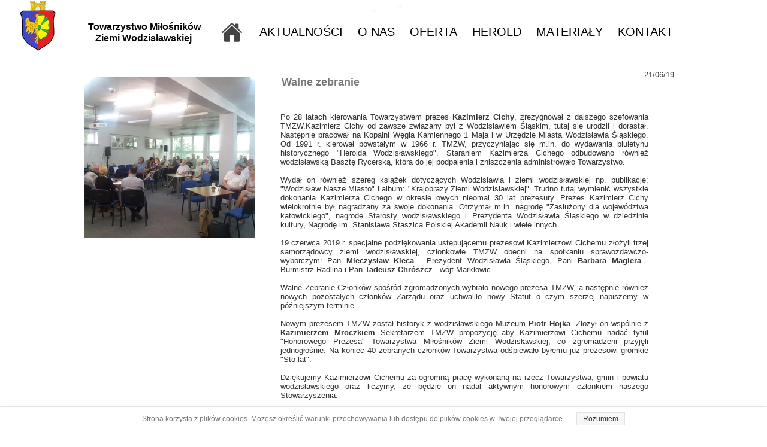

--- FILE ---
content_type: text/css
request_url: https://wodzislawtmzw.pl/files/dynamicContent/sites/ogr310/css/newspage_4/ml0l4x9p.css
body_size: 652
content:
#element_19_content{opacity: 1;background: none;border-radius: 0.0px; border: none;box-shadow: none;}#element_19_content > .news_date_format{}#element_19 {z-index: 11;}#element_18_content{opacity: 1;background: none;border-radius: 0.0px; border: none;box-shadow: none;}#element_18 {z-index: 10;}#element_17_content{opacity: 1;background: none;border-radius: 0.0px; border: none;box-shadow: none;}#element_17 {z-index: 9;}#element_16_content{opacity: 1;background: none;border-radius: 0.0px; border: none;box-shadow: none;}#element_16_content > *{font-family: Arial, Arial, Helvetica, sans-serif;color: rgb(120, 120, 120);font-weight: bold;}#element_16 {z-index: 8;}#element_297 {z-index: 7;}#element_225 {z-index: 6;}#element_75 {z-index: 5;}#element_5 {z-index: 4;}#element_3 {z-index: 3;}#element_20_content{opacity: 1;background-color: var(--neutral2);background-size: auto;background-attachment: scroll;background-repeat: repeat;background-position: left top;border-radius: 0.0px; border: none;box-shadow: none;}#element_20 {z-index: 2;}#footerGroup_pl_content{opacity: 1;background: none;border-radius: 0.0px; border: none;box-shadow: none;}#footerGroup_pl {z-index: 1;}body, body::before, #body, #container {z-index: 0;}#element_297{width: 36.0px;height: 44.0px;left: 229.0px;right: auto;top: 32.0px;}#element_297_content{padding: 0px}#element_225{width: 235.0px;height: 48.0px;left: -6.0px;right: auto;top: 30.0px;}#element_225_content{padding-left: 5.0px; padding-right: 5.0px; padding-top: 5.0px; padding-bottom: 5.0px;}#element_75{width: 4076.0px;height: 44.0px;left: 389.0px;right: auto;top: 63.0px;}#element_75_content{padding: 0px}#element_5{width: 1031.0px;height: 44.0px;left: 122.0px;right: auto;top: 30.0px;}#element_5_content{padding: 0px}#element_3{width: 108.0px;height: 101.0px;left: -132.0px;right: auto;top: -7.0px;}#element_3_content{padding: 0px}#element_20{width: calc(100vw - var(--vertical-scrollbar-width, 0px));height: 432.0px;left: calc(-50vw + 50% + calc(var(--vertical-scrollbar-width, 0px)/2));right: auto;top: 1074.0px;}#element_20_content{padding: 0px}#footerGroup_pl{width: calc(100vw - var(--vertical-scrollbar-width, 0px));height: 432.0px;left: calc(-50vw + 50% + calc(var(--vertical-scrollbar-width, 0px)/2));right: auto;top: 1074.0px;}#footerGroup_pl_content{padding: 0px}#element_19{width: 330.0px;height: 20.0px;left: 655.0px;right: auto;top: 117.0px;}#element_19_content{padding: 0px}#element_19_content > .news_date_format{text-align: right;}#element_18{width: 286.0px;height: 270.0px;left: 0.0px;right: auto;top: 128.0px;}#element_18_content{padding: 0px}#element_17{width: 630.0px;height: 661.0px;left: 320.0px;right: auto;top: 180.0px;}#element_17_content{padding-left: 8.0px; padding-right: 8.0px; padding-top: 8.0px; padding-bottom: 8.0px;}#element_17_text_0 {text-align: justify;}#element_17_text_1 {text-align: justify;}#element_17_text_2 {text-align: justify;}#element_17_text_3 {text-align: justify;}#element_17_text_4 {text-align: justify;}#element_17_text_5 {text-align: justify;}#element_17_text_6 {text-align: justify;}#element_17_text_7 {text-align: justify;}#element_17_text_8 {text-align: justify;}#element_17_text_9 {text-align: justify;}#element_17_text_10 {text-align: justify;}#element_17_text_11 {text-align: justify;}#element_16{width: 611.0px;height: 42.0px;left: 320.0px;right: auto;top: 117.0px;}#element_16_content{padding-left: 10.0px; padding-right: 10.0px; padding-top: 10.0px; padding-bottom: 10.0px;}#element_16_content > *{font-size: 18px;line-height: 21px;}#element_20{width: calc(100vw - var(--vertical-scrollbar-width, 0px));height: 432.0px;left: calc(-50vw + 50% + calc(var(--vertical-scrollbar-width, 0px)/2));right: auto;top: 1074.0px;}#element_20_content{padding: 0px}#footerGroup_pl{width: calc(100vw - var(--vertical-scrollbar-width, 0px));height: 432.0px;left: calc(-50vw + 50% + calc(var(--vertical-scrollbar-width, 0px)/2));right: auto;top: 1074.0px;}#footerGroup_pl_content{padding: 0px}

--- FILE ---
content_type: text/css
request_url: https://wodzislawtmzw.pl/files/dynamicContent/sites/ogr310/css/newspage_4/ml0l4x9p.css
body_size: 652
content:
#element_19_content{opacity: 1;background: none;border-radius: 0.0px; border: none;box-shadow: none;}#element_19_content > .news_date_format{}#element_19 {z-index: 11;}#element_18_content{opacity: 1;background: none;border-radius: 0.0px; border: none;box-shadow: none;}#element_18 {z-index: 10;}#element_17_content{opacity: 1;background: none;border-radius: 0.0px; border: none;box-shadow: none;}#element_17 {z-index: 9;}#element_16_content{opacity: 1;background: none;border-radius: 0.0px; border: none;box-shadow: none;}#element_16_content > *{font-family: Arial, Arial, Helvetica, sans-serif;color: rgb(120, 120, 120);font-weight: bold;}#element_16 {z-index: 8;}#element_297 {z-index: 7;}#element_225 {z-index: 6;}#element_75 {z-index: 5;}#element_5 {z-index: 4;}#element_3 {z-index: 3;}#element_20_content{opacity: 1;background-color: var(--neutral2);background-size: auto;background-attachment: scroll;background-repeat: repeat;background-position: left top;border-radius: 0.0px; border: none;box-shadow: none;}#element_20 {z-index: 2;}#footerGroup_pl_content{opacity: 1;background: none;border-radius: 0.0px; border: none;box-shadow: none;}#footerGroup_pl {z-index: 1;}body, body::before, #body, #container {z-index: 0;}#element_297{width: 36.0px;height: 44.0px;left: 229.0px;right: auto;top: 32.0px;}#element_297_content{padding: 0px}#element_225{width: 235.0px;height: 48.0px;left: -6.0px;right: auto;top: 30.0px;}#element_225_content{padding-left: 5.0px; padding-right: 5.0px; padding-top: 5.0px; padding-bottom: 5.0px;}#element_75{width: 4076.0px;height: 44.0px;left: 389.0px;right: auto;top: 63.0px;}#element_75_content{padding: 0px}#element_5{width: 1031.0px;height: 44.0px;left: 122.0px;right: auto;top: 30.0px;}#element_5_content{padding: 0px}#element_3{width: 108.0px;height: 101.0px;left: -132.0px;right: auto;top: -7.0px;}#element_3_content{padding: 0px}#element_20{width: calc(100vw - var(--vertical-scrollbar-width, 0px));height: 432.0px;left: calc(-50vw + 50% + calc(var(--vertical-scrollbar-width, 0px)/2));right: auto;top: 1074.0px;}#element_20_content{padding: 0px}#footerGroup_pl{width: calc(100vw - var(--vertical-scrollbar-width, 0px));height: 432.0px;left: calc(-50vw + 50% + calc(var(--vertical-scrollbar-width, 0px)/2));right: auto;top: 1074.0px;}#footerGroup_pl_content{padding: 0px}#element_19{width: 330.0px;height: 20.0px;left: 655.0px;right: auto;top: 117.0px;}#element_19_content{padding: 0px}#element_19_content > .news_date_format{text-align: right;}#element_18{width: 286.0px;height: 270.0px;left: 0.0px;right: auto;top: 128.0px;}#element_18_content{padding: 0px}#element_17{width: 630.0px;height: 661.0px;left: 320.0px;right: auto;top: 180.0px;}#element_17_content{padding-left: 8.0px; padding-right: 8.0px; padding-top: 8.0px; padding-bottom: 8.0px;}#element_17_text_0 {text-align: justify;}#element_17_text_1 {text-align: justify;}#element_17_text_2 {text-align: justify;}#element_17_text_3 {text-align: justify;}#element_17_text_4 {text-align: justify;}#element_17_text_5 {text-align: justify;}#element_17_text_6 {text-align: justify;}#element_17_text_7 {text-align: justify;}#element_17_text_8 {text-align: justify;}#element_17_text_9 {text-align: justify;}#element_17_text_10 {text-align: justify;}#element_17_text_11 {text-align: justify;}#element_16{width: 611.0px;height: 42.0px;left: 320.0px;right: auto;top: 117.0px;}#element_16_content{padding-left: 10.0px; padding-right: 10.0px; padding-top: 10.0px; padding-bottom: 10.0px;}#element_16_content > *{font-size: 18px;line-height: 21px;}#element_20{width: calc(100vw - var(--vertical-scrollbar-width, 0px));height: 432.0px;left: calc(-50vw + 50% + calc(var(--vertical-scrollbar-width, 0px)/2));right: auto;top: 1074.0px;}#element_20_content{padding: 0px}#footerGroup_pl{width: calc(100vw - var(--vertical-scrollbar-width, 0px));height: 432.0px;left: calc(-50vw + 50% + calc(var(--vertical-scrollbar-width, 0px)/2));right: auto;top: 1074.0px;}#footerGroup_pl_content{padding: 0px}